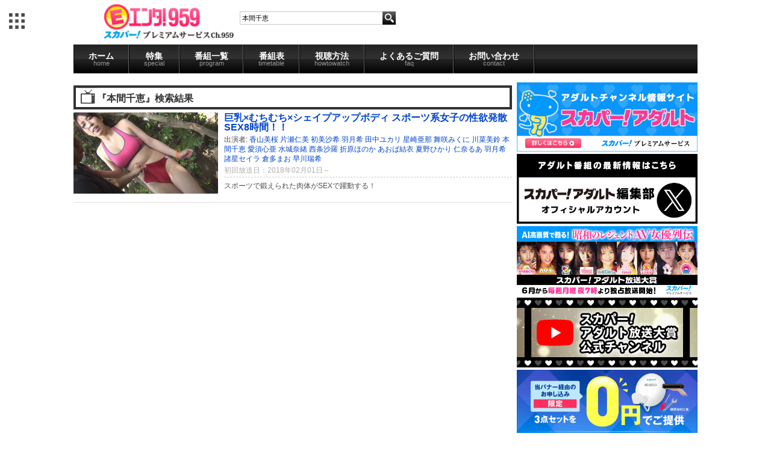

--- FILE ---
content_type: text/html; charset=UTF-8
request_url: https://www.cs959.com/products/list.php?name=%E6%9C%AC%E9%96%93%E5%8D%83%E6%81%B5
body_size: 18458
content:
<!DOCTYPE html>
<html>
<head>
<meta http-equiv="Content-Type" content="text/html; charset=UTF-8" />

<meta http-equiv="Content-Script-Type" content="text/javascript" />
<meta http-equiv="Content-Style-Type" content="text/css" />

<meta property="mixi:title" content="" />
<meta property="mixi:description" content="" />

	<link href="/favicon.ico" type="image/x-icon" rel="icon" />
	<link href="/favicon.ico" type="image/x-icon" rel="shortcut icon" />
	<link rel="stylesheet" type="text/css" href="/css/style_tv.css" />
	
<title>エンタ!959/商品一覧ページ</title>

<meta name="author" content="" />
<!--商品詳細は個別にmeta設定-->
<meta name="description" content="ガールズエンタメ専門チャンネル「PigooHD」オフィシャルサイト。アイドルはもちろん、若手女優、ガールズポップアーティスト、女性声優まで、24時間ガーズルエンタテインメント満載の番組を放送中！" />
<meta name="keywords" content="エンタ!959,スカパー!PigooHD,Pigoo,AKB48,SKE48,SDN48,アイドリング!!!,ももいろクローバー" />
<meta name="verify-v1" content="AI0PxXAFGVP0onXfPB1AItRNBKl8uMbb6uqAlANwmAg=" />
<META name="y_key" content="ed87e63ae09c5bde">

<script src="//ajax.googleapis.com/ajax/libs/jquery/1.9.1/jquery.min.js"></script>

</head>
<!-- ▼BODY部 スタート -->

<body id="" >
<!-- Google Tag Manager -->
<noscript><iframe src="//www.googletagmanager.com/ns.html?id=GTM-MTWS5P"
height="0" width="0" style="display:none;visibility:hidden"></iframe></noscript>
<script>(function(w,d,s,l,i){w[l]=w[l]||[];w[l].push({'gtm.start':
new Date().getTime(),event:'gtm.js'});var f=d.getElementsByTagName(s)[0],
j=d.createElement(s),dl=l!='dataLayer'?'&l='+l:'';j.async=true;j.src=
'//www.googletagmanager.com/gtm.js?id='+i+dl;f.parentNode.insertBefore(j,f);
})(window,document,'script','dataLayer','GTM-MTWS5P');</script>
<!-- End Google Tag Manager -->
		<!--PigooHoverMenuStart-->
        <nav id="gnav" style="display: none;"></nav>
	<script src="//pigoo.jp/js/hovermenu/make.php" type="text/javascript"></script>
        <div id="seven_colors"></div>
	<!--PigooHoverMenuEnd-->
		
	<!--HEADER Start-->
		<div id="header">
	<div class="contents">
		<h1 id="logo"><a href="/"><img src="/images/enta959logo.png"></a></h1>
			<div id="search">
				<form class="t_search" action="http://www.cs959.com/products/list.php" method="GET">
				<input type="text" placeholder="エンタ!959内を検索" value="本間千恵" name="name"  id="search_box"/>
				<input type="hidden" value="search" name="mode">
				<input align="absmiddle" type="image" class="b_search_b" alt="検索" src="/images/search_03.png" id="search_button">
				</form>
			</div>
		<div class="header_ad"></div>
		<div class="clear"></div>
	</div>
</div>	<!--Header End-->
	
	<!--Contnets Start-->
	<article>
		<!--PigooNavi Start-->
			<ul class="contents" id="nav">
    <li id="globalNav" >
        <a onmouseover="mopen(10);" href="http://www.cs959.com/">ホーム<span>home</span></a>
        <!--<ul onmouseout="mclosetime();" onmouseover="mcancelclosetime()" id="menu10" class="submenu">
            <li><a href="/gravure/" id="dbmenu">グラビア</a></li>
        </ul>-->
    </li>
    <li id="globalNav" >
        <a onmouseover="mopen(11);" href="http://www.cs959.com/sp/">特集<span>special</span></a>
        <ul onmouseout="mclosetime();" onmouseover="mcancelclosetime()" id="menu11" class="submenu">
            <li><a href="http://www.cs959.com/sp/" id="dbmenu">オススメ番組</a></li>
            <li><a href="http://pigoo.jp/pigoohd/june_special/" target="_blank" id="dbmenu">アイドルソート</a></li>
        </ul>
    </li>

    <li id="globalNav" >
        <a onmouseover="mopen(12);" href="http://www.cs959.com/latest/">番組一覧<span>program</span></a>
        <ul onmouseout="mclosetime();" onmouseover="mcancelclosetime()" id="menu12" class="submenu">
            <li><a href="http://www.cs959.com/latest/" id="dbmenu">新着番組</a></li>
            <li><a href="http://www.cs959.com/news/" id="dbmenu" >ニュース</a></li>
            <li><a href="http://www.cs959.com/gravure/" id="dbmenu">グラビア</a></li>
            <li><a href="http://www.cs959.com/variety/" id="dbmenu" >バラエティ・ドラマ</a></li>
            <li><a href="http://www.cs959.com/junior/" id="dbmenu" > ジュニアアイドル</a></li>
            <li><a href="http://www.cs959.com/r20/" id="dbmenu" >R20</a></li>
            <li><a href="http://www.cs959.com/pages/av/" id="dbmenu" >AV</a></li>
            <li id="archive"><a href="http://www.cs959.com/archives/" id="dbmenu" >アーカイブ</a></li>
        </ul>
    </li>
    <li id="globalNav" >
        <a onmouseover="mopen(13);" href="http://www.cs959.com/program/">番組表<span>timetable</span></a>
        <ul onmouseout="mclosetime();" onmouseover="mcancelclosetime()" id="menu13" class="submenu">
            <li><a href="http://www.cs959.com/program/" id="dbmenu">本日の番組表</a></li>
            <li><a href="http://www.cs959.com/program/pdf/lmonth/" id="dbmenu">先月の番組表</a></li>
            <li><a href="http://www.cs959.com/program/pdf/tmonth/" id="dbmenu">今月の番組表</a></li>
            <li><a href="http://www.cs959.com/program/pdf/nmonth/" id="dbmenu">来月の番組表</a></li>
        </ul>
    </li>
    <li id="globalNav" >
        <a onmouseover="mopen(14);" href="http://www.cs959.com/pages/howto/">視聴方法<span>howtowatch</span></a>
        <ul onmouseout="mclosetime();" onmouseover="mcancelclosetime()" id="menu14" class="submenu">
            <li><a href="http://www.cs959.com/pages/howto/#sky" id="dbmenu">スカパー!プレミアムサービスで観る</a></li>
            <li><a href="http://www.cs959.com/pages/howto/#hikari" id="dbmenu">スカパー!プレミアムサービス光で観る</a></li>
            <li><a href="http://www.cs959.com/pages/howto/#vod" id="dbmenu">パソコン</a></li>
            <li><a href="http://www.cs959.com/pages/ppv/" id="dbmenu">PPVのご案内</a></li>
        </ul>
    </li>
    <li id="globalNav" >
        <a onmouseover="mopen(15);" href="http://www.cs959.com/pages/faq/">よくあるご質問<span>faq</span></a>
        <ul onmouseout="mclosetime();" onmouseover="mcancelclosetime()" id="menu15" class="submenu">
            <li><a href="http://www.cs959.com/pages/faq/#what" id="dbmenu">チャンネルについて</a></li>
            <li><a href="http://www.cs959.com/pages/faq/#how" id="dbmenu">視聴方法について</a></li>
        </ul>
    </li>
    <li id="globalNav" >
        <a onmouseover="mopen(16);" href="https://id.pigoo.jp/contacts/">お問い合わせ<span>contact</span></a>
        <!--<ul onmouseout="mclosetime();" onmouseover="mcancelclosetime()" id="menu16" class="submenu">
            <li><a href="/gravure/" id="dbmenu">コンタクト</a></li>
        </ul>-->
    </li>
</ul>

<!--<a href="http://www.cs959.com/pages/signoff/" class="ppv_banner"><img src="/images/20130524signoff.png" alt="" /></a>-->		<!--PigooNavi End-->
		
		<div id="container" class="contents">

			<!--Left Colum Start-->
			<div id="left_colum" >
																					<script type="text/javascript">//<![CDATA[
	function fnSetClassCategories(form, classcat_id2_selected) {
		var $form = $(form);
		var product_id = $form.find('input[name=product_id]').val();
		var $sele1 = $form.find('select[name=classcategory_id1]');
		var $sele2 = $form.find('select[name=classcategory_id2]');
		setClassCategories($form, product_id, $sele1, $sele2, classcat_id2_selected);
	}
	// 並び順を変更
	function fnChangeOrderby(orderby) {
		fnSetVal('orderby', orderby);
		fnSetVal('pageno', 1);
		fnSubmit();
	}
	// 表示件数を変更
	function fnChangeDispNumber(dispNumber) {
		fnSetVal('disp_number', dispNumber);
		fnSetVal('pageno', 1);
		fnSubmit();
	}
	// カゴに入れる
	function fnInCart(productForm) {
		var product_id = productForm["product_id"].value;
		fnChangeAction("?#product" + product_id);
		if (productForm["classcategory_id1"]) {
			fnSetVal("classcategory_id1", productForm["classcategory_id1"].value);
		}
		if (productForm["classcategory_id2"]) {
			fnSetVal("classcategory_id2", productForm["classcategory_id2"].value);
		}
		fnSetVal("quantity", productForm["quantity"].value);
		fnSetVal("product_id", productForm["product_id"].value);
		fnSetVal("product_class_id", productForm["product_class_id"].value);
		fnSubmit();
	}
	
	$(function() {
	var selector = $("div.navi").find("a");
		selector.each(function(){
			var fn = $(this).attr("onclick");
			var addfn = "function(){fnSetVal('product_id', '');}" + fn;
			//alert(addfn);
			$(this).attr("onclick", addfn);
 		});
	});
//]]></script>

<!--▼CONTENTS-->
<form name="form1" id="form1" method="get" action="?">
	<input type="hidden" name="transactionid" value="4cd1143dd6a37b2ebeb732675b79f817bc22b12f" />
	<input type="hidden" name="mode" value="" />
		<input type="hidden" name="category_id" value="0" />
	<input type="hidden" name="maker_id" value="0" />
	<input type="hidden" name="name" value="本間千恵" />
			<input type="hidden" name="orderby" value="" />
	<input type="hidden" name="disp_number" value="25" />
	<input type="hidden" name="pageno" value="" />
			<input type="hidden" name="product_id" value="" />
	<input type="hidden" name="classcategory_id1" value="" />
	<input type="hidden" name="classcategory_id2" value="" />
	<input type="hidden" name="product_class_id" value="" />
	<input type="hidden" name="quantity" value="" />
		<input type="hidden" name="rnd" value="dae" />
</form>
<div >
			<h2 id="product_list_dlabel">『本間千恵』検索結果</h2>
				<ul class="recommend container">

	
		<div id="product_list">
			<div id="product_list_photo">
				<!--ListPhoto Start-->
					<a href="/av4536/33675.html" style="width: 240px;display: block">
						<img src="https://img.pigoo.jp/upimages/img5a2922deeffca_01_240x135_crop.jpg" alt="巨乳×むちむち×シェイプアップボディ スポーツ系女子の性欲発散SEX8時間！！" title="巨乳×むちむち×シェイプアップボディ スポーツ系女子の性欲発散SEX8時間！！" style="width: 100%;" />
					</a>
				<!--ListPhoto End-->
			</div>
			<div id="product_list_text">
				<h3 id="product_list_title">
					<a href="/av4536/33675.html">
						巨乳×むちむち×シェイプアップボディ スポーツ系女子の性欲発散SEX8時間！！
					</a>
				</h3>
				<div id="product_list_actors">
					出演者:
					<a href="/products/list.php?name=香山美桜">香山美桜</a>
						 					<a href="/products/list.php?name=片瀬仁美">片瀬仁美</a>
						 					<a href="/products/list.php?name=初美沙希">初美沙希</a>
						 					<a href="/products/list.php?name=羽月希">羽月希</a>
						 					<a href="/products/list.php?name=田中ユカリ">田中ユカリ</a>
						 					<a href="/products/list.php?name=星崎亜那">星崎亜那</a>
						 					<a href="/products/list.php?name=舞咲みくに">舞咲みくに</a>
						 					<a href="/products/list.php?name=川菜美鈴">川菜美鈴</a>
						 					<a href="/products/list.php?name=本間千恵">本間千恵</a>
						 					<a href="/products/list.php?name=愛須心亜">愛須心亜</a>
						 					<a href="/products/list.php?name=水城奈緒">水城奈緒</a>
						 					<a href="/products/list.php?name=西条沙羅">西条沙羅</a>
						 					<a href="/products/list.php?name=折原ほのか">折原ほのか</a>
						 					<a href="/products/list.php?name=あおば結衣">あおば結衣</a>
						 					<a href="/products/list.php?name=夏野ひかり">夏野ひかり</a>
						 					<a href="/products/list.php?name=仁奈るあ">仁奈るあ</a>
						 					<a href="/products/list.php?name=羽月希">羽月希</a>
						 					<a href="/products/list.php?name=諸星セイラ">諸星セイラ</a>
						 					<a href="/products/list.php?name=倉多まお">倉多まお</a>
						 					<a href="/products/list.php?name=早川瑞希">早川瑞希</a>
						 									</div>
				<div id="product_list_broadcast">
					初回放送日：2018年02月01日～</div>
				<div id="product_list_info">
					スポーツで鍛えられた肉体がSEXで躍動する！
				</div>
			</div>
			<div class="clear"></div>
		</div>

		
	<!--件数ここから-->
			<div class="pagenav">&nbsp;</div>
		<!--件数ここまで-->

</div>
<!--▲CONTENTS-->							</div>
						<!--Left Colum End-->
			
			<!--Right Colum Start-->
			<div id="right_colum" >
				<a href="https://www.skyperfectv.co.jp/program/adult" target="_blank">
    <img src="/images/banner_2404_1.png" alt="" style="width: 100%;" >
</a>
<a href="https://x.com/sptv_adult" target="_blank">
    <img src="/images/banner_0401_01.png" alt="" style="width: 100%;" >
</a>
<a href="https://adult-awards.com/top/" target="_blank">
    <img src="/images/sky_perfect_banner_9520.jpg" alt="" style="width: 100%;" >
</a>
<a href="https://www.youtube.com/@adult_awards" target="_blank">
    <img src="/images/banner_0401_03.png" alt="" style="width: 100%;" >
</a>

<!--
<a href="https://spoox.skyperfectv.co.jp/static/sales/content/exgirls2023" target="_blank">
    <img src="/images/banner_spooxex_2404_2.png" alt="" style="width: 100%;" >
</a>
-->

<a href="https://promo.skyperfectv.co.jp/guide/premium2/cs959.html?argument=sfDJpELg&dmai=a5ddf74368f1f8" target="_blank">
    <img src="/images/banner_960_480.png" alt="" style="width: 100%;" >
</a>




<div id="program" class="section">
    <div class="onair"><img src="/images/photo_52.gif"></div>
    <!--ProgramTable-->
    
		<div class="program_bloc_now_onair" >
			<a href="http://pigoo.jp/av7139/">
							<img width="150px" border="0" src="https://img.pigoo.jp/upimages/img68a6febf185ec_01.jpg">
						</a>
		</div>
		<table class="program_bloc" >
							<tr>
					<td>02:00</td>
					<td>
						<a href="http://www.cs959.com/av7139">ニューハーフSP！！男の娘のキノコ狩り無礼講！大団円！</a>
					</td>
				</tr>
							<tr>
					<td>06:00</td>
					<td>
						<a href="http://www.cs959.com/av7240">中●し淫ら人妻8人 激しく突き上げるデカチンが気持ちよすぎて中イキ絶頂アクメ！</a>
					</td>
				</tr>
					</table>
</div>

<div class="arrival">
    <!--PNews-->
    
<div class="arrival">
	<h2>新着情報</h2>
		<ul>
        <li>
          <h3>2026年2月の番組表を更新しました</h3>
          <p>
            2月の番組表は<a href="http://www.cs959.com/pdf/ent202602.pdf">こちら</a>をご覧ください。
          </p>
        </li>
        <li>
          <h3>2026年1月の番組表を更新しました</h3>
          <p>
            1月の番組表は<a href="http://www.cs959.com/pdf/ent202601.pdf">こちら</a>をご覧ください。
          </p>
        </li>
    </ul>
  </div>
</div><!--.arrival-->

<!--Google Calendar-->
<!--<iframe width="300" scrolling="no" height="200" frameborder="0" style=" border:solid 1px #777 " src="https://www.google.com/calendar/b/0/embed?showTitle=0&amp;showNav=0&amp;showDate=0&amp;showPrint=0&amp;showTabs=0&amp;showCalendars=0&amp;showTz=0&amp;mode=AGENDA&amp;height=200&amp;wkst=1&amp;bgcolor=%23FFFFFF&amp;src=groupware.tsukuba-tv.com_36303934363935352d3334%40resource.calendar.google.com&amp;color=%23BE6D00&amp;ctz=Asia%2FTokyo"></iframe>-->
<!--Google Calendar End-->

							</div>
			<!--Right Colum End-->
		</div>
	</article>
	<!--Contents End-->
	
	<div class="clear" ></div>
	<!--Footer Start-->
		<footer>
	<div class="contents" id="minibanner">
		<a href="http://ch.nicovideo.jp/channel/ch663" target="_blank"><img src="/images/social_02.gif"></a>
		<a href="http://pigoo.jp/pages/twitter"><img src="/images/social_03.gif"></a>
		<a href="http://pigoo.jp/pages/facebook"><img src="/images/social_04.gif"></a>
		<a href="http://www.youtube.com/user/pigooHDchannel" target="_blank"><img src="/images/social_05.gif"></a>
	</div>
	<div id="global_footer_nav">
		<div class="contents">
			<ul>
				<li><a href="#">テレビ</a>
					<ul>
						<li><a href="https://pigoo.jp/pigoohd/" id="dbmenu" target="_blank">Pigoo</a></li>
						<li><a href="https://www.cs959.com/" id="dbmenu" target="_blank">エンタ!959</a></li>
					</ul>
				</li>
				<li><a href="#">コンテンツ配信</a>
					<ul>
						<li><a href="http://ondemand.pigoo.jp/" id="dbmenu" target="_blank" >動画配信</a></li>
						<li><a href="http://sms.pigoo.jp/" id="dbmenu">アイドルSMS</a></li>
					</ul>
				</li>
				<li><a href="#">リアルイベント</a>
					<ul>
						<li><a href="http://map.pigoo.jp/" id="dbmenu" target="_blank" >ライブ</a></li>
						<li><a href="http://studio.pigoo.jp/" id="dbmenu" target="_blank" >撮影会</a></li>
					</ul>
				</li>
				<li><a href="#">ニュース</a>
					<ul>
						<li><a id="dbmenu" href="http://www.girlsnews.tv/akb" target="_blank"  >AKB48</a></li>
						<li><a id="dbmenu" href="http://www.girlsnews.tv/sofmap"  target="_blank" >ソフマップ</a></li>
						<li><a href="http://www.girlsnews.tv/unit/" id="dbmenu" target="_blank" >ユニット</a></li>
						<li><a href="http://www.girlsnews.tv/voice/" id="dbmenu" target="_blank" >声優</a></li>
						<li><a href="http://www.girlsnews.tv/actress/" id="dbmenu" target="_blank" >女優</a></li>
						<li><a href="http://www.girlsnews.tv/dvd/" id="dbmenu" target="_blank" >DVD</a></li>
					</ul>
				</li>
				<li><a href="#">その他</a>
					<ul>
						<li><a href="http://ameblo.jp/phonon-seiyu" id="dbmenu">声優番組レーベル</a></li>
					</ul>
				</li>
				<br class="clear">
			</ul>
			<div id="footer_sub">
				<a href="https://pigoo.jp/pages/company">会社概要</a> | <a href="https://pigoo.jp/pages/faq">よくある質問</a> | <a href="https://pigoo.jp/pigoohd/contact/">お問い合わせ</a> | <a href="https://pigoo.jp/pages/privacy">プライバシーポリシー</a>
			</div>
		</div>
	</div>
</footer>	<!--Footer End-->
	
<!--NEW FRAME END-->

		<link rel="alternate" type="application/rss+xml" title="RSS" href="http://pigoo.jp/dccube/rss/index.php" />
<!--<div style="display:none;">
	<img src="/pigoohd/images/pigoo_chan_c.png" alt="preload" />
	<img src="/pigoohd/images/enta_chan_c.png" alt="preload" />
</div>-->

</body>
<!-- ▲BODY部 エンド -->
</html>

--- FILE ---
content_type: text/plain
request_url: https://www.google-analytics.com/j/collect?v=1&_v=j102&a=780186184&t=pageview&_s=1&dl=https%3A%2F%2Fwww.cs959.com%2Fproducts%2Flist.php%3Fname%3D%25E6%259C%25AC%25E9%2596%2593%25E5%258D%2583%25E6%2581%25B5&ul=en-us%40posix&dt=%E3%82%A8%E3%83%B3%E3%82%BF!959%2F%E5%95%86%E5%93%81%E4%B8%80%E8%A6%A7%E3%83%9A%E3%83%BC%E3%82%B8&sr=1280x720&vp=1280x720&_u=YGBAgAABAAAAAC~&jid=1117795732&gjid=2098096895&cid=5865358.1769284202&tid=UA-612548-1&_gid=180510913.1769284202&_slc=1&gtm=45He61m0n71MTWS5Pv71855774za200zd71855774&gcd=13l3l3l3l1l1&dma=0&tag_exp=103116026~103200004~104527907~104528501~104684208~104684211~105391252~115616985~115938465~115938468~116682876~116988316~117041587~117223566&z=357500746
body_size: -449
content:
2,cG-G4BD4SKX8S